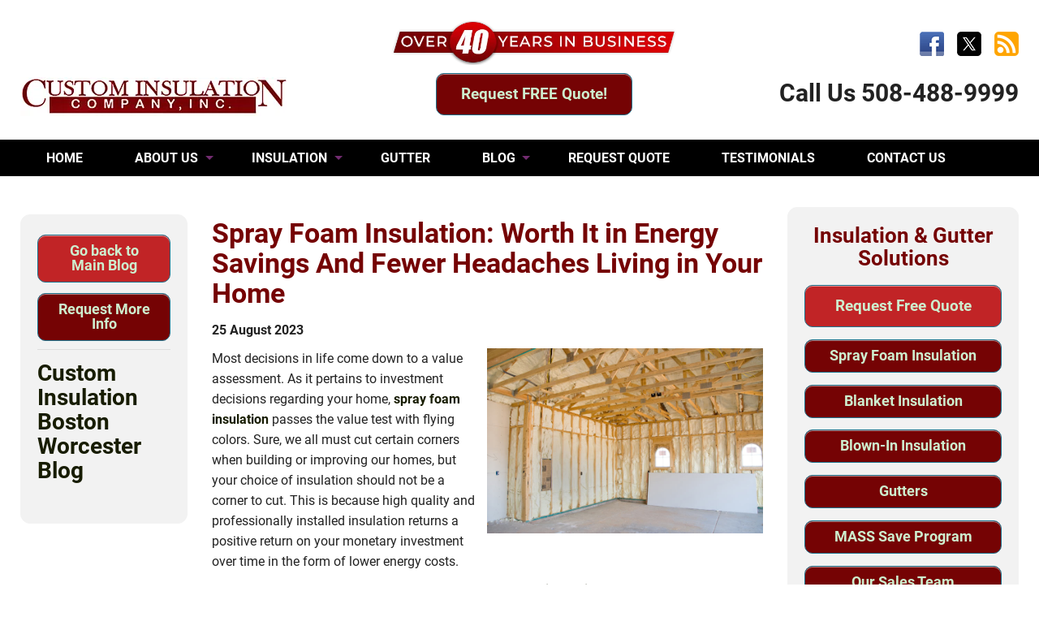

--- FILE ---
content_type: text/html; charset=utf-8
request_url: https://custominsulation.com/boston-insulation-blog/spray-foam-insulation-worth-it-in-energy-savings-and-fewer-headaches-living-in-your-home
body_size: 6274
content:
<!DOCTYPE html>
<!--[if IE 8]>    <html lang="en-US" class="no-js lt-ie9" lang="en"> <![endif]-->
<!--[if gt IE 8]><!--> <html lang="en-US" class="no-js" lang="en"> <!--<![endif]-->
<head>
 <link media="all" rel="stylesheet" href="/cms-assets/css/main.css" nonce='baeed0b56560a2114bf2f6fc3cd9eb57'>
<title>Spray Foam Insulation: Worth It in Energy Savings And Fewer Headaches Living in Your Home Worcester</title>
<!-- header scripts --><meta charset="utf-8" />
<meta content="width=device-width" name="viewport" />
<meta http-equiv="x-ua-compatible" content="IE=9" />

<!-- Google Tag Manager -->
<script>(function(w,d,s,l,i){w[l]=w[l]||[];w[l].push({'gtm.start':
new Date().getTime(),event:'gtm.js'});var f=d.getElementsByTagName(s)[0],
j=d.createElement(s),dl=l!='dataLayer'?'&l='+l:'';j.async=true;j.src=
'https://www.googletagmanager.com/gtm.js?id='+i+dl;f.parentNode.insertBefore(j,f);
})(window,document,'script','dataLayer','GTM-MHQ25W4');</script>
<!-- End Google Tag Manager -->

<link rel="SHORTCUT ICON" href="/images/favicon.ico" />
<link rel="stylesheet" href="/stylesheets/cis-2020-foundation.css">
<link rel="stylesheet" href="/stylesheets/cis-2020-app.css">
<script src="/javascripts/modernizr.foundation.js"></script>
<script type="text/javascript" src="https://code.jquery.com/jquery-latest.js"></script>
<script type="text/javascript" src="https://ajax.googleapis.com/ajax/libs/jquery/1.4.2/jquery.min.js"></script>
<link href="https://plus.google.com/+Custominsulation" rel="publisher" />
<!-- header scripts ends -->
 
 </head>
<body><!-- Google Tag Manager (noscript) -->
<noscript><iframe src="https://www.googletagmanager.com/ns.html?id=GTM-MHQ25W4"
height="0" width="0" style="display:none;visibility:hidden"></iframe></noscript>
<!-- End Google Tag Manager (noscript) --><!-- header top bar --><!-- header top bar ends -->
<!-- header content--><div id="header-wrap" class="hide-for-small">
	<div class="row" id="headerl">
		<div class="four columns" style="padding-top:6%;"><a href="/index.htm"><img src="/images/cis-logo.webp" title="Home Blown-in Insulation MA, Spray Foam Blanket Insulators, Stoves, Fireplaces, Gutters Worcester" alt="Home Blown-in Insulation MA, Spray Foam Blanket Insulators, Stoves, Fireplaces, Gutters Worcester"></a></div>
		<div class="four columns text-center" style="padding-left:4%;">
		    
		    <span><img src="/images/over-38-years-in-business-banner.webp" style="margin-top:1.8%;max-width:360px;width:100%;" alt="Over 38 Years in Business" title="Over 38 Years in Business"></span>
		<p><a href="/request-quote.htm" class="button red radius large">Request FREE Quote!</a></p>
		</div>
		<div class="four columns text-right" style="padding-top:1.6%;">
		    	<p><a href="https://www.facebook.com/CustomInsulation" target="_blank"><img src="/images/fc-webicon-facebook-m.png" style="margin-right:12px;"></a> <a href="https://twitter.com/CustomInsulate" target="_blank"><img src="/images/x-icon.webp" style="margin-right:12px;"></a> <a href="/boston-insulation-blog"><img src="/images/rss-icon.png"></a></p>
		    	<p style="font-size:2em;font-weight:bold;margin-top:15px;">Call Us 508-488-9999</p>
	

		</div>
	</div>

</div><!-- header content ends -->
<!-- horizontal navigation --><div id="horizontal-nav-wrap">

<div class="row">
        <div class="twelve columns">
			
			<!-- nav content -->
			
			<nav class="top-bar contain-to-grid">
<ul>
    <!-- Title Area -->
    <li class="name">
            <img src="/images/cis-logo.webp" id="logo-mob" title="Home Blown-in Insulation MA, Spray Foam Blanket Insulators, Stoves, Fireplaces, Gutters Worcester" alt="Home Blown-in Insulation MA, Spray Foam Blanket Insulators, Stoves, Fireplaces, Gutters Worcester">
    </li>
    <li class="toggle-topbar"><a href="#"></a> </li>
</ul>
<section>
<ul class="left">
    <li><a href="/index.htm">HOME</a></li>
	<li class="has-dropdown"><a href="/aboutus.htm">ABOUT US</a>
		<ul class="dropdown">
			<li><a href="/meet-our-sales-team.htm">MEET OUR SALES TEAM</a></li>
			<li><a href="/sales-and-service-area.htm">SALES & SERVICE AREA</a></li>
			<li><a href="/blown-in-insulation-connecticut">CUSTOM INSULATION CT</a></li>
			<li><a href="/employment.htm">EMPLOYMENT</a></li>
			<li><a href="/accreditation.htm">ACCREDITATION</a></li>
			<li><a href="/testimonials.htm">REVIEWS & TESTIMONIALS</a></li>
			</ul>
		</li>
		<li class="has-dropdown"><a href="#">INSULATION</a>
			<ul class="dropdown">
				<li><a href="/spray-foam-insulation.htm">SPRAY FOAM INSULATION</a></li>
				<li><a href="/blanket-insulation.htm">BLANKET INSULATION</a></li>
				<li><a href="/blown-in-insulation.htm">BLOWN-IN INSULATION</a></li>
				<li><a href="/mass-save-program-process.htm">MASS SAVE PROGRAM</a></li>
			</ul>
		</li>
	<li><a href="/gutters.htm">GUTTER</a></li>
	<li class="has-dropdown"><a href="/boston-insulation-blog">BLOG</a>
	    
	    <ul class="dropdown">
	        <li><a href="/boston-insulation-blog">Custom Insulation MA Blog</a></li>
	        <li><a href="/custom-insulation-connecticut-blog">Custom Insulation CT Blog</a></li>
	    </ul>
	    
	    </li>
	<li><a href="/request-quote.htm">REQUEST QUOTE</a></li>
	<li><a href="/testimonials.htm">TESTIMONIALS</a></li>
	<li><a href="/contact.htm">CONTACT US</a></li>
</ul>
</section>
</nav>
			
			<!-- nav content ends -->
		
		</div>
        </div>
		
</div>

<!-- mobile header -->
<div id="header-top-bar-wrap" class="show-for-small">
<div class="row">
<div class="twelve columns" style="margin:2% 0%;">
     <p class="text-center"><img src="/images/over-38-years-in-business-banner.webp" style="max-width:320px;width:100%;" alt="Over 38 Years in Business" title="Over 38 Years in Business"></p>
<p class="phone-num-head text-center">Call Us Today!<br> 508-488-9999</p>
<p class="text-center tagline-mob"><strong>Home Blown-in Insulation & Gutter Solutions</strong></p>

</div>
</div>
</div>
<!-- mobile header --><!-- horizontal navigation ends -->
<!-- content area -->
<div id="interior-content-wrap" style="padding:3% 0;">
<div class="row">
<div class="nine columns">
 
<div class="row">

<div class="three columns hide-for-small" style="padding-top:1%;">
<div class="panel radius">


      <p><a href="/boston-insulation-blog" class="button blue radius twelve">Go back to Main Blog</a></p>
     <p><a href="/contact.htm" class="button twelve red radius">Request More Info</a></p>
	 <hr>
	
	 <!-- main blog feedburner -->
	  <h2>Custom Insulation Boston Worcester Blog</h2> 
			<div id="mainblog" style="padding-top:15px;">  
		
  
  </div>
  <!-- main blog feedburner ends -->
   
           
            <!--<h5>All Tags</h5>
            <ul class="square">
                    <li >
                        <a href="/boston-insulation-blog/?tag=Blanket%20insulation">
                            Blanket insulation (2)
                        </a>
                    </li>
                    <li >
                        <a href="/boston-insulation-blog/?tag=Blown-in%20insulation">
                            Blown-in insulation (1)
                        </a>
                    </li>
                    <li >
                        <a href="/boston-insulation-blog/?tag=Custom%20Insulation%20Company">
                            Custom Insulation Company (7)
                        </a>
                    </li>
                    <li >
                        <a href="/boston-insulation-blog/?tag=Custom%20Insulation%20Company%20Inc.">
                            Custom Insulation Company Inc. (3)
                        </a>
                    </li>
                    <li >
                        <a href="/boston-insulation-blog/?tag=High-quality%20blanket%20insulation">
                            High-quality blanket insulation (1)
                        </a>
                    </li>
                    <li >
                        <a href="/boston-insulation-blog/?tag=Spray%20foam">
                            Spray foam (1)
                        </a>
                    </li>
                    <li >
                        <a href="/boston-insulation-blog/?tag=Upgrading%20or%20adding%20blanket%20insulation">
                            Upgrading or adding blanket insulation (1)
                        </a>
                    </li>
                    <li >
                        <a href="/boston-insulation-blog/?tag=adding%20blown-in%20insulation">
                            adding blown-in insulation (1)
                        </a>
                    </li>
                    <li >
                        <a href="/boston-insulation-blog/?tag=blanket%20insulation">
                            blanket insulation (1)
                        </a>
                    </li>
                    <li >
                        <a href="/boston-insulation-blog/?tag=blown-in%20insulation">
                            blown-in insulation (1)
                        </a>
                    </li>
                    <li >
                        <a href="/boston-insulation-blog/?tag=professional%20inspection">
                            professional inspection (1)
                        </a>
                    </li>
                    <li >
                        <a href="/boston-insulation-blog/?tag=spray%20foam">
                            spray foam (1)
                        </a>
                    </li>
                    <li >
                        <a href="/boston-insulation-blog/?tag=spray%20foam%20insulation">
                            spray foam insulation (1)
                        </a>
                    </li>
                    <li >
                        <a href="/boston-insulation-blog/?tag=upgrading%20their%20insulation">
                            upgrading their insulation (1)
                        </a>
                    </li>
            </ul>
            <hr>
            <h5>By Month</h5>
            <ul class="square">
                    <li >
                        <a href="/boston-insulation-blog/?date=2026-01">
                            January 2026 (5)
                        </a>
                    </li>
                    <li >
                        <a href="/boston-insulation-blog/?date=2025-12">
                            December 2025 (5)
                        </a>
                    </li>
            </ul>-->
        
      
      
      
      </div>
  </div>

  <div class="nine columns">
     
     
      <h1>Spray Foam Insulation: Worth It in Energy Savings And Fewer Headaches Living in Your Home</h1>
	   <p><span style="padding-right:2%;"><b>25 August 2023</b></span>
	   <!-- AddThis Button BEGIN 
<script type="text/javascript" src="https://s7.addthis.com/js/250/addthis_widget.js"></script>
<a addthis:title="Spray Foam Insulation: Worth It in Energy Savings And Fewer Headaches Living in Your Home" addthis:url="https://custominsulation.com/spray-foam-insulation-worth-it-in-energy-savings-and-fewer-headaches-living-in-your-home" class="addthis_button" href="https://www.addthis.com/bookmark.php">
<img width="125" height="16" src="https://s7.addthis.com/static/btn/v2/lg-share-en.gif" alt="Bookmark and Share" style="border: 0pt none;" />
</a>--></p>
	 
    <div>
        <img src="/images/foam-spray-insulation-walls-ceiling.jpg" width="350px;" style="float: right; padding-left: 10px;" alt="Custom Insulation Company, Inc. - Spray Foam" longdesc="Custom Insulation Company, Inc. - Spray Foam Insulation: Worth It in Energy Savings And Fewer Headaches Living in Your Home">
<p itemprop="description">Most decisions in life come down to a value assessment.  As it pertains to investment decisions regarding your home, <a href="https://custominsulation.com/spray-foam-insulation.htm">spray foam insulation</a> passes the value test with flying colors. Sure, we all must cut certain corners when building or improving our homes, but your choice of insulation should not be a corner to cut.  This is because high quality and professionally installed insulation returns a positive return on your monetary investment over time in the form of lower energy costs.

</p><p>When your choose to insulate your home with <a href="https://custominsulation.com/spray-foam-insulation.htm">spray foam insulation</a>, you can expect to save between 15 to 20 percent on your monthly energy bills. Here’s a suggestion. Take a moment and research your last electricity and natural gas energy bills.  Add them together and then multiply the number by 0.2. That is the dollar savings that you might expect to enjoy on your next energy bill.  Multiply that number by 12 and you arrive at a reasonable number representing your annual energy savings.

</p><p>If your ready to start saving real dollars on energy costs, then contact <a href="https://custominsulation.com/contact.htm">Custom Insulation Company, Inc.</a>&nbsp;</p>
		
		<!-- for small -->
		<div class="show-for-small">
		<hr>
		<p><a href="/boston-insulation-blog" class="button blue radius twelve">Go back to Main Blog</a></p>
     	<p><a href="/contact.htm" class="button twelve red radius">Request More Info</a></p></div>
		<!-- for small -->
		
		
    </div>
    
    

  </div>
  
</div>  
</div>
<div class="three columns hide-for-medium-down">
<div class="panel radius">
<h3 class="text-center">Insulation & Gutter Solutions</h3>
<p><a href="/request-quote.htm" class="button blue twelve radius large">Request Free Quote</a></p>
<p><a href="/spray-foam-insulation.htm" class="button red twelve radius">Spray Foam Insulation</a></p>
	<p><a href="/blanket-insulation.htm" class="button red twelve radius">Blanket Insulation</a></p>
            <p><a href="/blown-in-insulation.htm" class="button red twelve radius">Blown-In Insulation</a></p>
            
       
            <p><a href="/gutters.htm" class="button red twelve radius">Gutters</a></p>
			
            <p><a href="/mass-save-program-process.htm" class="button red twelve radius">MASS Save Program</a></p>
            <p><a href="/meet-our-sales-team.htm" class="button red twelve radius">Our Sales Team</a></p>
			
			</div>
</div>
</div>
</div>
<!-- content area ends -->
<!-- call out bar --><div id="homepage-attention-bar">
	<div class="row">
		<div class="eight columns text-center" style="padding-top:1%;">
				<p class="attention-bar-text"><em>Insulation helps keep your house cool in the summer!</em></p></div>
		<div class="four columns text-center"><p><a href="/request-quote.htm" class="button large grey twelve radius" id="Footer RFQ Button">Request for FREE Quote!</a></p></div>
	</div>
</div><!-- call out bar -->
<!-- partner sites <div id="partner-sites-wrap">
<h4 class="footer-attention-lead text-center"><em>Our Partners:</em></h4>
<div class="row text-center">
	<div class="ten columns">
			
			<div class="row">
				<div class="three columns text-center"><img src="http://custominsulation.com/images/knauf-new-logo.png"></div>
				<div class="three columns text-center"><img src="http://custominsulation.com/images/waterfall-new-logo.png"></div>
				<div class="three columns text-center"><img src="http://custominsulation.com/images/Fiber-America-LOGO2.png"></div>
				<div class="three columns text-center"><img src="http://custominsulation.com/images/sealection-agribalance-new-logo.png"></div>
			</div>
			<div class="row">
				<div class="three columns text-center"><img src="http://custominsulation.com/images/heatlok-soy-200-new-logo.png"></div>
				<div class="three columns text-center"><img src="http://custominsulation.com/images/bbb-logopng.png"></div>
				<div class="three columns text-center"><img src="http://custominsulation.com/images/nahb-logo.png"></div>
				<div class="three columns text-center"><img src="http://custominsulation.com/images/demilec-logo.png"></div>
			</div>
	
	</div>
	<div class="two columns"><img src="/images/masssave-logo-reg.png"></div>
	</div>
	<p class="text-center"><img src="https://www.angieslist.com/webbadge/purlimage.ashx?bid=9862d721466970430df52c13bedc3b85"></p>
</div>
</div>  partner sites ends -->
<!-- footer links --><div id="footer-links-wrap">
<div class="row">
<div class="nine columns">
<!-- quick links -->
<h4 class="white footer-title">Quick Links:</h4>

<div class="row">
<div class="three columns">
<ul class="no-bullet white">
<li><a href="/index.htm" class="footer-links">Home</a></li>
<li><a href="/aboutus.htm" class="footer-links">About Us</a></li>
<li><a href="/meet-our-sales-team.htm" class="footer-links">Our Sales Team</a></li>
<li><a href="/sales-and-service-area.htm" class="footer-links">Sales and Service Area</a></li>
<li><a href="/blown-in-insulation-connecticut" class="footer-links">Custom Insulations CT</a></li>
<li><a href="/employment.htm" class="footer-links">Employment</a></li>
<li><a href="/mass-save-program-process.htm" class="footer-links">MASS Save Program</a></li>
<li><a href="/request-quote.htm" class="footer-links">Request Quote</a></li>
<li><a href="/testimonials.htm" class="footer-links">Testimonials</a></li>
<li><a href="/contact.htm" class="footer-links">Contact Us</a></li>
</ul>
</div>
<div class="three columns">
<ul class="no-bullet white">
			<li><a href="/spray-foam-insulation.htm" class="footer-links">Spray Foam Insulation</a></li>
 			<li><a href="/blanket-insulation.htm" class="footer-links">Blanket Insulation</a></li>
            <li><a href="/blown-in-insulation.htm" class="footer-links">Blown-In Insulation</a></li>
            
           
            <li><a href="/aluminum-gutters.htm" class="footer-links">Aluminum Gutters</a></li>
            <li><a href="/copper-gutters.htm" class="footer-links">Copper Gutters</a></li>
		

            <li><a href="/boston-insulation-blog" class="footer-links">Custom Insulation MA Blog</a></li>
	        <li><a href="/custom-insulation-connecticut-blog" class="footer-links">Custom Insulation CT Blog</a></li>
	        <li><a href="/accreditation.htm" class="footer-links">Accreditation</a></li>
	        	<li><a href="/privacy-notice.htm" class="footer-links">Privacy Notice</a></li>
			<li><a href="/sitemap.htm" class="footer-links">Site Map</a></li>
</ul>
</div>
<div class="six columns">
<iframe src="https://www.google.com/maps/embed?pb=!1m14!1m8!1m3!1d47259.34888333591!2d-71.831158!3d42.242023!3m2!1i1024!2i768!4f13.1!3m3!1m2!1s0x0%3A0xee99932345448b6e!2sCustom%20Insulation%20Company%2C%20Inc.!5e0!3m2!1sen!2sus!4v1674590944999!5m2!1sen!2sus" width="100%" height="320" style="border:0;" allowfullscreen="" loading="lazy" referrerpolicy="no-referrer-when-downgrade"></iframe>
</div>
</div>


<!-- quick links ends -->
</div>
<div class="three columns">
<!-- locs -->
<h4 class="white footer-title">Follow Us:</h4>
<p><a href="https://www.facebook.com/CustomInsulation" target="_blank"><img src="/images/fc-webicon-facebook-m.png" style="margin-right:12px;"></a> <a href="https://twitter.com/CustomInsulate" target="_blank"><img src="/images/x-icon.webp" style="margin-right:12px;"></a> <a href="/boston-insulation-blog"><img src="/images/rss-icon.png"></a></p>
<h4 class="white footer-title">Address:</h4>
<p class="white">16 Jacques Street - Rear<br>Worcester, MA 01603
</p>
<h4 class="white footer-title">Contact:</h4>
<p class="white">Phone: 508-755-2315<br>
Fax: 508-756-1941<br>
E-mail: info@custominsulation.com</p>
<!-- locs ends -->
</div>
</div>
</div><!-- footer links -->
<!-- footer area --><div id="footer-copyright-wrap">
<div class="row">
		<div class="twelve columns text-center">
			

<p class="footer-text">© Copyright 2025 Custom Insulation. 16 Jacques Street, Worcester,MA 01603 All Rights Reserved. </p>
<p class="footer-text">Created and Maintained by <a href="https://wsipromarketing.com" target="_blank">WSI Pro Marketing</a>.</p>
		
		</div>
		
		</div>
		
	</div><!-- footer area -->
<!-- FOOTER SCRIPTS --><script>
    document.write('<script src=/js/vendor/' + ('__proto__' in {} ? 'zepto' : 'jquery') + '.js><\/script>');
</script>

<!-- Included JS Files (Compressed) -->
  <script src="/javascripts/jquery.js"></script>
  <script src="/javascripts/foundation.min.js"></script>
  
  <!-- Initialize JS Plugins -->
  <script src="/javascripts/app.js"></script>

  
	<script>
        var revs = jQuery.noConflict();
    revs(window).load(function(){
     revs("#featured,#featured2").orbit({animation: 'fade',directionalNav:true,timer:true,animationSpeed: 1500, advanceSpeed: 9000,pauseOnHover:false});
	 revs("#quotes").orbit({ fluid: '16x2',animation: 'fade',directionalNav:false,timer:true,animationSpeed: 1500, advanceSpeed: 9000,pauseOnHover:false});
    });
    </script>
	
	<script type="text/javascript">
                 var rev = jQuery.noConflict();
       rev(document).ready(function() {
        rev('#homeautopopup').reveal();
    });
   </script>

<script>
    $(document).foundation();
</script><!-- FOOTER SCRIPTS ENDS -->
</body>
</html>


--- FILE ---
content_type: text/css
request_url: https://custominsulation.com/stylesheets/cis-2020-app.css
body_size: 2245
content:
#header-top-bar-wrap{width:100%;height:auto;padding:5px 0px 5px 0px;margin:0px;background:#f9f9f9;font-size:13px;}
#header-wrap{width:100%;min-height:125px;padding:1.5% 0px 1.5% 0px;margin:0px;background:#fff;}
#horizontal-nav-wrap{width:100%;height:auto;background:#000;margin:0px;padding:0px;}
#homepage-slideshow-wrap{width:100%;height:auto;background:#fff;margin:0;padding:0px;}
#homepage-cta-wrap{width:100%;height:auto;padding:3%;margin:0px;background:#fff;}
#interior-content-wrap{width:100%;height:auto;padding:3% 0px;margin:0px;background:#fff;}
#homepage-region-banner{width:100%;height:auto;background:#fff;margin:0;padding:0px;}
#homepage-regional-map-wrap{width:100%;height:auto;padding:5%;margin:0px;background:#FFF9E9;}
#homepage-about-us-wrap{width:100%;height:auto;padding:5%;margin:0px;background:#F2F2F2;}
#home-testimonial-wrap{width:100%;height:auto;background:#fff;padding: 3%;}
#homepage-available-banner{width:100%;height:auto;background:#fff;margin:0;padding:0px;}
#homepage-attention-bar{padding:1%;margin:0px;width:100%;height:auto;background:#222;}
#footer-howcanwehelp-wrap{width:100%;height:auto;background:#c9cacb;padding: 5%;}
#partner-sites-wrap{width:100%;height:auto;padding:2%;margin:0px;background:#fff;}
#footer-links-wrap{width:100%;height:auto;padding:2% 0;margin:0;background:#171C01;}
#footer-copyright-wrap{width:100%;height:auto;background:#fff;margin:0;padding:2% 0;}

#interior-wide-wrap{width:100%;height:auto;background:#fff;margin:0;padding:3% 0;}

.phone-num-head{font-size:34px;font-weight:700;color:#830407;line-height:1.4em;}
.head-tag-line{font-size:20px; font-weight:400;color:#2F5296;}
.contact-head{text-align:right; color:#fff;}
.header-smicons{text-align:right;}

.product-title-list{font-size:18px;font-weight:700;}

.magic-layer{display:none;}

.ctas-cob li{list-style-type:none;display:inline-block;width:100%;max-width:285px;margin:7px;}

 @media only screen and (max-width: 940px){ 
     .ctas-cob li{list-style-type:none;display:inline-block;width:50%;max-width:48%;vertical-align:top; margin:0px;} 
     .ctas-cob li a.button.large {font-size: 14px !important;padding: 12px 12px 12px;} 
     } 


.home-h1{color:#e8bf6a;font-size:48px;}
.home-testimonial-title{color:#949598;font-size:28px;}
.quickcontact-title{color:#171C01;font-size:32px;}
.text-shadow{text-shadow: 2px 2px #000;}
.availble-text{font-size:34px;}

.attention-bar-text{font-size:25px;font-weight:700;color:#fff;}
.footer-attention-lead{font-size:32px;font-weight:700;color:#171C01;}
.footer-attention-call{font-size:38px;font-weight:700;color:#171C01;}

p.contact-head-mhec{font-size:22px;font-weight:400;color:#000; text-align:center;margin-right:3%;margin-top:3%;}
p.header-smicons-mhec{text-align:center;margin-right:3%;}
p.quote-text{font-size:18px;}

.footer-text{font-size:15px;}
.footer-title{font-size:24px;}

a.footer-links{font-size:15px; color:#2F5296;font-weight:400;}
a.footer-links:hover{font-size:15px; color:#F85F3C;font-weight:400;}

a.head-elinks{font-size:18px; color:#2F5296;font-weight:400;}
a.head-elinks:hover{font-size:18px; color:#2F5296;font-weight:400;}

.tap{display:none}

.black{
	color:#222;
	}

.white{
	color:#CEEECE;
	}

.white a{
	color:#CEEECE;
	}

.white a:hover{
	color:#CEEECE;
	text-decoration:underline;
	}

.overview-title{
	color:#6f6f6f;
	font-size:14px;
	font-weight:700;
	}

.image-left{
	float:left;
	margin-right:15px;
	margin-bottom:10px;
	}

.image-right{
	float:right;
	margin-left:15px;
	margin-bottom:10px;
	}

.modal-large-text{
	font-size:16px;
	}

.border-panel{
	padding-top:10px;
	border:1px solid #ABABAB;
	}
	
	
	
	#featured { background: url(/images/foudnation/spinner.gif) center center #E1E1E1 no-repeat; height: 266px; }
	#featured img { display: none; }
	
	#featured.orbit { background: none; }
	#featured.orbit img { display: block; }
	
	
	
	.pg .slick-next {
    font-size: 0;
    line-height: 0;
    position: absolute;
    top: 48%;
    right: 5%;
    display: block;
    width: 20px;
    height: 20px;
    margin-top: -10px;
    padding: 0;
    cursor: pointer;
    color: transparent;
    border: none;
    outline: none;
    background: none;
    border-radius: 0px;
    width: 0;
    height: 0;
    border-top: 30px solid transparent;
    border-left: 32px solid #ccc;
    border-bottom: 30px solid transparent;
}

.pg .slick-prev {
    font-size: 0;
    line-height: 0;
    position: absolute;
    z-index: 5;
    top: 48%;
    left: 6%;
    display: block;
    width: 20px;
    height: 20px;
    margin-top: -10px;
    padding: 0;
    cursor: pointer;
    color: transparent;
    border: none;
    outline: none;
    background: none;
    border-radius: 0px;
    width: 0;
    height: 0;
    border-top: 30px solid transparent;
    border-right: 32px solid #ccc;
    border-bottom: 30px solid transparent;
}


/** HAMBURGER ICON MENU **/

#menuToggle
{
  display: block;
  position: relative;
  top: -15px;
  left: 0px;
  
  z-index: 1000;
  
  -webkit-user-select: none;
  user-select: none;
}

#menuToggle input
{
  display: block;
  width: 40px;
  height: 32px;
  position: absolute;
  top: -7px;
  left: -5px;
  
  cursor: pointer;
  
  opacity: 0; /* hide this */
  z-index: 2; /* and place it over the hamburger */
  
  -webkit-touch-callout: none;
}

/*
 * Just a quick hamburger
 */
#menuToggle span
{
  display: block;
  width: 33px;
  height: 4px;
  margin-bottom: 5px;
  position: relative;
  
  background: #222222;
  border-radius: 3px;
  
  z-index: 1;
  
  transform-origin: 4px 0px;
  
  transition: transform 0.5s cubic-bezier(0.77,0.2,0.05,1.0),
              background 0.5s cubic-bezier(0.77,0.2,0.05,1.0),
              opacity 0.55s ease;
}

#menuToggle span:first-child
{
  transform-origin: 0% 0%;
}

#menuToggle span:nth-last-child(2)
{
  transform-origin: 0% 100%;
}

/* 
 * Transform all the slices of hamburger
 * into a crossmark.
 */
#menuToggle input:checked ~ span
{
  opacity: 1;
  transform: rotate(45deg) translate(-2px, -1px);
  background: #fff;
}

/*
 * But let's hide the middle one.
 */
#menuToggle input:checked ~ span:nth-last-child(3)
{
  opacity: 0;
  transform: rotate(0deg) scale(0.2, 0.2);
}

/*
 * Ohyeah and the last one should go the other direction
 */
#menuToggle input:checked ~ span:nth-last-child(2)
{
  transform: rotate(-45deg) translate(0, -1px);
}

/*
 * Make this absolute positioned
 * at the top left of the screen
 */
#menu
{
  position: absolute;
  width: 250px;
  margin: -100px 0 0 -50px;
  padding: 50px;
  padding-top: 125px;
  
  background: #222;
  list-style-type: none;
  -webkit-font-smoothing: antialiased;
  /* to stop flickering of text in safari */
  
  transform-origin: 0% 0%;
  transform: translate(-100%, 0);
  
  transition: transform 0.5s cubic-bezier(0.77,0.2,0.05,1.0);
}

#menu li
{
  padding: 5px 0;
  font-size: 18px;
}

/*
 * And let's slide it in from the left
 */
#menuToggle input:checked ~ ul
{
  transform: none;
}

/** HAMBURGER ICON MENU ENDS **/

#logo-mob{width:200px;display:none;margin-top:15px;}

.pagination ul li {display:inline-block; margin-left:3.5%;margin-top:2%;}